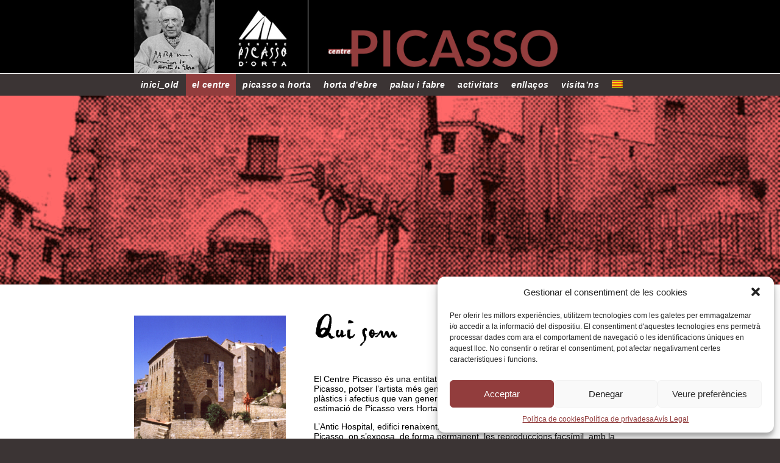

--- FILE ---
content_type: text/css
request_url: https://centrepicasso.cat/wp-content/uploads/dmb/css/dp_custom_module_959.css?ver=6edb63bb5c4d655dc93c33d56b95a778
body_size: -59
content:
hr.tit-sub {
	margin:-27px 0 0 0 !important;
	padding:0 !important;
	height:1px !important;
	border:0 !important;
	border:none !important;
	background-color:#000 !important;
}

--- FILE ---
content_type: text/css
request_url: https://centrepicasso.cat/wp-content/uploads/dmb/css/dp_custom_module_274.css?ver=6edb63bb5c4d655dc93c33d56b95a778
body_size: 156
content:
.row_activitats > div {
	width: 33.333% !important;
	margin-right: 0% !important;
	border-right: 3px solid #FFF !important;
}
.row_activitats > div:last-child {
	border-right: none !important; 
}

.but_activitats {
	width: 100% !important;
}

.but_activitats .et_custom_but {
	width: 100% !important;
	height: auto !important;
	border: none !important;
	display: table !important;
	line-height: normal !important;
	vertical-align: middle !important;
	padding: 40px 0 !important;
	background-color: rgba(255, 61, 61, 0.45) !important;
	font-weight: 700 !important;
	font-size: 18px !important;
	text-shadow: 0 0.2em 0.3em rgba(0,0,0,0.8) !important;
	letter-spacing: 0.8px !important;
	color: #FFF !important;
}

.but_activitats a {
    color: #FFF !important;
}

.but_activitats .et_custom_but::after, .but_activitats    .et_custom_but::before {
	display: none !important;
}


--- FILE ---
content_type: text/css
request_url: https://centrepicasso.cat/wp-content/uploads/dmb/css/dp_custom_module_260.css?ver=6edb63bb5c4d655dc93c33d56b95a778
body_size: -59
content:
hr.tit-sub {
	margin:-27px 0 0 0 !important;
	padding:0 !important;
	height:1px !important;
	border:0 !important;
	border:none !important;
	background-color:#000 !important;
}

--- FILE ---
content_type: text/css
request_url: https://centrepicasso.cat/wp-content/themes/basico-divi/css/reset.css
body_size: 605
content:
/*-----------------------------------------------------------------------------------*/
/* FERY's RESET
/*-----------------------------------------------------------------------------------*/
html,body,div,span,object,iframe,h1,h2,h3,h4,h5,h6,p,blockquote,pre,abbr,address,cite,code,del,dfn,em,img,ins,kbd,q,samp,small,strong,sub,sup,var,b,i,dl,dt,dd,ol,ul,li,fieldset,form,label,legend,table,caption,tbody,tfoot,thead,tr,th,td,article,aside,canvas,details,figcaption,figure,footer,header,hgroup,menu,nav,section,summary,time,mark,audio,video {
	margin:0;
	padding:0;
	outline:0;
	border:0;
	background:transparent;
	vertical-align:baseline;
	font-size:100%;
}

* {
	margin:0;
	padding:0;
}

body {
	line-height:1;
}

img {
	display:block;
	border:0;
}

article,aside,details,figcaption,figure,footer,header,hgroup,menu,nav,section {
	display:block;
}

nav ul {
	list-style:none;
}

blockquote,q {
	quotes:none;
}

blockquote:before,blockquote:after,q:before,q:after {
	content:'';
	content:none;
}

a {
	margin:0;
	padding:0;
	outline:none;
	background:transparent;
	vertical-align:baseline;
	font-size:100%;
}

del {
	text-decoration:line-through;
}

abbr[title],dfn[title] {
	border-bottom:1px dotted;
	cursor:help;
}

table {
	border-spacing:0;
	border-collapse:collapse;
}

th,td {
	vertical-align:top;
	text-align:left;
}

ol,ul {
	margin-bottom:20px;
}

ol {
	margin-left:31px;
}

ul {
	margin-left:23px;
}

input,select {
	vertical-align:middle;
}

/* push border inside the element's box */
html {
	-webkit-box-sizing:border-box;
	-moz-box-sizing:border-box;
	box-sizing:border-box;
}

*,:before,:after {
	-webkit-box-sizing:inherit;
	-moz-box-sizing:inherit;
	box-sizing:inherit;
}

/* change border colour to suit your needs */
hr {
	display:block;
	margin:0;
	padding:0;
	height:1px;
	border:0;
	border:none;
	background-color:#000;
}

/* change colours to suit your needs */
ins {
	background-color:#ff9;
	color:#000;
	text-decoration:none;
}

/* change colours to suit your needs */
mark {
	background-color:#ff9;
	color:#000;
	font-weight:700;
	font-style:italic;
}

/* change size to suit your needs */
small {
	display:inline-block;
	color:#666;
	font-style:normal;
	font-size:14px;
	line-height:14px;
}

small a {
	color:#0086C1!important;
	text-decoration:none!important;
}

small a:hover {
	text-decoration:underline!important;
}

--- FILE ---
content_type: text/css
request_url: https://centrepicasso.cat/wp-content/themes/basico-divi/css/form.css
body_size: 733
content:
/*-----------------------------------------------------------------------------------*/
/* FORM
/*-----------------------------------------------------------------------------------*/
/* GENERAL */
form input,form textarea {
	outline:none;
}

form p {
	padding-bottom:2px;
}

/* INPUT FIELDS */
form input[type="text"],form input[type="email"],form input[type="tel"],form input[type="number"],form input[type="date"],form textarea {
	margin-top:2px;
	width:100%;
	border-top:#ddd solid 1px;
	border-right:#ddd solid 1px;
	border-bottom:#ddd solid 1px;
	border-left:#ddd solid 1px;
	-webkit-border-radius:3px;
	-moz-border-radius:3px;
	border-radius:3px;
	background-color:#FFF!important;
	color:#555!important;
	letter-spacing:.5px;
	font-size:12px!important;
	font-family:Arial,Helvetica,sans-serif;
	-khtml-border-radius:3px;
}

form input[type="text"],form input[type="email"],form input[type="tel"],form input[type="number"],form input[type="date"] {
	padding:0 2%!important;
	height:31px!important;
}

form textarea {
	padding:2%!important;
	min-height:70px;
	height:100px;
	letter-spacing:.5px;
	font-family:Arial,Helvetica,sans-serif;
	resize:vertical;
}

/* RADIO BUTTONS */
form input[type="radio"],form input[type="checkbox"] {
	position:relative;
	bottom:5px;
	margin-right:5px;
	vertical-align:bottom;
}

/* DROPDOWN */
form select {
	padding-top:2px!important;
	height:30px!important;
	color:#555!important;
	font-size:12px!important;
}

/* LABEL */
form span {
	margin:0!important;
}

/* REQUIRED */
form span.req {
	position:relative;
	top:2px;
	color:#555;
	text-align:left;
	font-weight:400;
	font-style:normal;
	font-size:16px;
}

/* CF7 LOADER IMG */
form img.ajax-loader {
	display:inline-block;
	width:auto;
	height:auto;
}

/* CF7 MESSAGE BOX */
span.wpcf7-not-valid-tip {
	color:red!important;
	font-size:14px!important;
}

div.wpcf7-response-output {
	display:inline-block!important;
	margin:5px 0 0!important;
	padding:8px 12px!important;
	width:100%;
	height:auto;
	border-radius:3px;
}

div.wpcf7-validation-errors,div.wpcf7-mail-sent-ng {
	border:none!important;
	background-color:red;
	color:#FFF;
}

div.wpcf7-mail-sent-ok {
	border:none!important;
	background-color:#398f14;
	color:#FFF;
}

/*-----------------------------------------------------------------------------------*/
/* SEARCH COMPONENT
/*-----------------------------------------------------------------------------------*/
#searchform {
	position:relative;
	display:inline-block;
	float:left;
	width:100%;
}

#searchform .search_field {
	left:0;
	z-index:1;
	margin:0!important;
	padding:0 0 0 10px!important;
	width:90%!important;
	height:38px!important;
	border:#999 solid 1px!important;
	-webkit-border-radius:1px;
	-moz-border-radius:1px;
	border-radius:1px;
}

#searchform .search_but {
	position:absolute;
	right:0;
	z-index:2;
	margin:0!important;
	padding:0!important;
	width:38px!important;
	height:38px!important;
	border:none!important;
	-webkit-border-radius:1px;
	-moz-border-radius:1px;
	border-radius:1px;
	background-color:#999;
	cursor:pointer;
}

#searchform .search_but:hover {
	background-color:#333;
}

#searchform .search_but::-webkit-input-placeholder,#searchform .search_but:-ms-input-placeholder,#searchform .search_but:placeholder-shown {
	color:#CCC;
}

#searchform .search_but:-moz-placeholder,#searchform .search_but::-moz-placeholder {
	color:#CCC;
	opacity:1;
}

#searchform .search_but img {
	position:relative;
	margin:0 auto!important;
	padding-left:0;
}

--- FILE ---
content_type: text/css
request_url: https://centrepicasso.cat/wp-content/themes/basico-divi/css/nav_main_multilevel.css
body_size: 307
content:
/*-----------------------------------------------------------------------------------*/
/* NAV LEVEL 01
/*-----------------------------------------------------------------------------------*/
#desktop-nav {
	display:inline-block;
}

#desktop-nav nav {
	overflow:visible;
	width:auto;
	background-color:transparent;
}

#desktop-nav .menu {
	margin:0;
	padding:0;
	list-style:none;
}

#desktop-nav li {
	position:relative;
	display:block;
	float:left;
	margin:0 0 0 1px;
	padding:0;
}

#desktop-nav a {
	position:relative;
	display:block;
	padding:6px 16px 5px;
	color:#FFF;
	text-decoration:none;
	font-weight:400;
	font-size:14px;
	line-height:normal;
}

#desktop-nav li.current-menu-item > a,#desktop-nav li.current-menu-ancestor > a,#desktop-nav li.current-post-parent > a {
	background-color:#923D3D;
	color:#FFF;
}

#desktop-nav a:hover,#desktop-nav li:hover > a {
	background-color:#FFF;
	color:#000;
}

/*-----------------------------------------------------------------------------------*/
/* NAV LEVEL 02
/*-----------------------------------------------------------------------------------*/
#desktop-nav .sub-menu {
	position:absolute;
	z-index:9999;
	display:none;
	margin:0 0 0 -1px;
	padding:1px 0;
	border-left:1px solid #3B3434;
	background-color:#FFF;
}

#desktop-nav .sub-menu li {
	margin:0;
	padding:0;
	width:150px;
}

#desktop-nav .sub-menu a {
	margin:0;
	color:#000;
	line-height:16px;
}

#desktop-nav .sub-menu a:hover,#desktop-nav .sub-menu li:hover > a {
	color:#000;
}

#desktop-nav .sub-menu li.current-menu-item a,#desktop-nav .sub-menu li.current-menu-ancestor a,#desktop-nav .sub-menu li.current-post-parent a {
	background-color:#923D3D;
	color:#FFF;
}

#desktop-nav .menu li:hover .sub-menu {
	display:block;
}

/*-----------------------------------------------------------------------------------*/
/* NAV LEVEL 03
/*-----------------------------------------------------------------------------------*/
#desktop-nav li li > .sub-menu {
	visibility:hidden;
	margin:0 0 0 150px;
}

#desktop-nav li li > .sub-menu li:first-child a {
	border-top:none;
}

#desktop-nav li li:hover > .sub-menu {
	visibility:visible;
}

--- FILE ---
content_type: text/css
request_url: https://centrepicasso.cat/wp-content/themes/basico-divi/style.css
body_size: 1785
content:
/*   
Theme Name: BASICO DIVI
Theme URI: http://ferydesign.com/themes/basico-divi/
Description: Theme designed and developed by Ferydesign
Author: Fery Rohrer 
Author URI: http://www.ferydesign.com
Version: 2017.12
License: GNU General Public License version 3.0
License URI: http://www.gnu.org/licenses/gpl-3.0.html
Tags: responsive-layout, custom-header, translation-ready, custom-menu
Text Domain: my-text-domain
*/

/*-----------------------------------------------------------------------------------*/
/* GENERAL SETTINGS
/*-----------------------------------------------------------------------------------*/
html,
body {
	width: 100%;
	height: 100%;
}

html

/* This helps isotope calculate the container correctly */
	{
	overflow-y: scroll;
}

/*---------------*/
/* clearfix hack */
/*---------------*/
.clearfix:after {
	display: block;
	visibility: hidden;
	clear: both;
	overflow: hidden;
	width: 0;
	height: 0;
	content: '';
}

.clearfix {
	zoom: 1;
}

/*-----------------------------------------------------------------------------------*/
/* HEADER TAGS
/*-----------------------------------------------------------------------------------*/
h1,
h2,
h3,
h4,
h5,
h6 {
	letter-spacing: 0;
	line-height: normal;
}

/*-----------------------------------------------------------------------------------*/
/* RESPONSIVE SIZES
/*-----------------------------------------------------------------------------------*/
.col-one,
.col-two,
.col-three,
.col-four,
.col-five {
	position: relative;
	float: left;
	padding-top: 0;
	padding-bottom: 0;
}

.col-one {
	width: 100%;
}

.col-two {
	width: 50%;
}

.col-three {
	width: 33.33%;
}

.col-four {
	width: 25%;
}

.col-five {
	width: 20%;
}

/*-----------------------------------------------------------------------------------*/
/* RESPONSIVE PROPORTIONAL CONTAINERS
/* //cybmeta.com/como-hacer-un-iframe-responsive
/*-----------------------------------------------------------------------------------*/
.thumb {
	position: relative;
	overflow: hidden;
	margin-bottom: 10px;
	min-height: 120px;
	background: #000 url(images/loader.gif) center center no-repeat;
}

.embed-container {
	position: relative;
	overflow: hidden;
	height: 0;
	background: #000 url(images/loader.gif) center center no-repeat;
}

.prop10-3 {
	padding-bottom: 30%;
}

.prop16-9 {
	padding-bottom: 56.25%;
}

.prop8-5 {
	padding-bottom: 62.5%;
}

.prop3-2 {
	padding-bottom: 66.66%;
}

.prop4-3 {
	padding-bottom: 75%;
}

.prop10-9 {
	padding-bottom: 90%;
}

.embed-container iframe {
	position: absolute;
	top: 0;
	left: 0;
	width: 100%;
	height: 100%;
}

.embed-container img {
	position: absolute;
	top: 0;
	bottom: 0;
	left: 0;
	margin: auto;
	width: 100%;
	height: auto;
}

/*-----------------------------------------------------------------------------------*/
/* CONTAINERS
/*-----------------------------------------------------------------------------------*/
#main_wrapper {
	position: relative;
	margin: 0 auto;
	width: 100%;
	height: auto;
}

#main_wrapper.fix {}

#main_wrapper.not_fix {
	padding-top: 0;
}

.content_wrapper {
	margin: 0 auto;
	padding-top: 0;
	padding-bottom: 0;
}

/*-----------------------------------------------------------------------------------*/
/* HEADER
/*-----------------------------------------------------------------------------------*/
header {
	z-index: 9999;
	width: 100%;
	height: auto;
	padding-top: 0;
	padding-bottom: 0;
}

header .header_wrapper {
	position: relative;
	display: block;
	margin: 0 auto;
	width: 100%;
	height: auto;
	padding-top: 0;
	padding-bottom: 0;
}

header main {
	width: 100%;
}

header .logo {
	position: relative;
	display: inline-block;
	float: left;
	margin: 0;
	padding: 0;
}

header .menu_primary,
header .menu_secundary {
	padding: 0;
}

/*-----------------------------------------------------------------------------------*/
/* CONTENT
/*-----------------------------------------------------------------------------------*/
/*---------*/
/* article */
/*---------*/
article {
	float: left;
	width: 100%;
	height: auto;
}

article.cat_list {
	margin-bottom: 2.5%;
}

article a .excerpt {
	padding: 5px 10px 12px;
	text-decoration: none;
}

article a .excerpt p {
	padding-bottom: 0;
}

article a:hover {
	text-decoration: none;
}

/*-----------------------------------------------------------------------------------*/
/* FOOTER
/*-----------------------------------------------------------------------------------*/
footer {
	width: 100%;
	height: auto;
	padding-top: 0;
	padding-bottom: 0;
}

.footer_wrapper {
	margin: 0 auto;
	width: 100%;
	height: auto;
	padding-top: 0;
	padding-bottom: 0;
}

footer .content_row {}

footer main {
	width: 100%;
}

footer .footer_zone {
	padding: 0;
}

/*-----------------------------------------------------------------------------------*/
/* INCLUDES (carpeta inc)
/*-----------------------------------------------------------------------------------*/
/*------------*/
/* Pagination */
/*------------*/
.pagination {
	position: relative;
	display: table;
	margin: 0 auto;
}

.pagination span,
.pagination a {
	display: inline-block;
	margin: 0 6px 0 0;
	padding: 6px 10px;
	border: #999 solid 1px;
	color: #000;
	font-weight: 400;
	font-style: normal;
	font-size: 12px;
}

.pagination a:hover {
	background-color: #999;
	color: #FFF;
	text-decoration: none;
	cursor: pointer;
}

.pagination .current {
	background-color: #999;
	color: #FFF;
	font-weight: 700;
}

.pagination .inactive {}

/*-----------------------------------------------------------------------------------*/
/* PLUGINS
/*-----------------------------------------------------------------------------------*/
/*--------------*/
/* DIVI-BUILDER */
/*--------------*/
.et_section_regular {
	margin: 0 auto !important;
}

.et_pb_fullwidth_section {
	max-width: 100% !important;
}

.et_pb_row {
	margin: auto;
	width: 100% !important;
}

.et_pb_module {
	width: 100% !important;
	display: inline-block !important;
}

/*--------------------------------------*/
/* ISOTOPE (Recommended Isotope styles) */
/*--------------------------------------*/
/**** Isotope Filtering ****/
.isotope-item {
	z-index: 2;
}

.isotope-hidden.isotope-item {
	z-index: 1;
	pointer-events: none;
}

/**** Isotope CSS3 transitions ****/
.isotope,
.isotope .isotope-item {
	-webkit-transition-duration: .8s;
	-moz-transition-duration: .8s;
	-ms-transition-duration: .8s;
	-o-transition-duration: .8s;
	transition-duration: .8s;
}

.isotope {
	-webkit-transition-property: height, width;
	-moz-transition-property: height, width;
	-ms-transition-property: height, width;
	-o-transition-property: height, width;
	transition-property: height, width;
}

.isotope .isotope-item {
	-webkit-transition-delay: 0s, 0.8s, 0;
	-moz-transition-delay: 0s, 0.8s, 0;
	-ms-transition-delay: 0s, 0.8s, 0;
	-o-transition-delay: 0s, 0.8s, 0;
	transition-delay: 0s, 0.8s, 0;
	-webkit-transition-property: -webkit-transform, opacity;
	-moz-transition-property: -moz-transform, opacity;
	-ms-transition-property: -ms-transform, opacity;
	-o-transition-property: top, left, opacity;
	transition-property: transform, opacity;
}

/**** disabling Isotope CSS3 transitions ****/
.isotope.no-transition,
.isotope.no-transition .isotope-item,
.isotope .isotope-item.no-transition {
	-webkit-transition-duration: 0;
	-moz-transition-duration: 0;
	-ms-transition-duration: 0;
	-o-transition-duration: 0;
	transition-duration: 0;
}

/*************************************************************************************/
/********************************** MEDIA QUERIES ************************************/
/*************************************************************************************/
/*-----------------------------------------------------------------------------------*/
/* A PARTIR DEL MIN WIDTH ESTABLECIDO (1135px) */
/*-----------------------------------------------------------------------------------*/
@media only screen and (max-width: 1135px) {}

@media only screen and (max-width: 1024px) {}

/*-----------------------------------------------------------------------------------*/
/* A PARTIR DE 900px PERSONALIZADO */
/*-----------------------------------------------------------------------------------*/
@media only screen and (max-width: 900px) {
	.col-four {
		width: 33.33%;
	}

	.home .col-four {
		width: 25%;
	}
}

/*-----------------------------------------------------------------------------------*/
/* A PARTIR DEL IPAD PORTRAIT (768px) */
/*-----------------------------------------------------------------------------------*/
@media only screen and (max-width: 768px) {

	.col-four,
	.home .col-four {
		width: 50%;
	}
}

/*-----------------------------------------------------------------------------------*/
/* A PARTIR DEL MOVIL IPHONE 6 LANDSCAPE  (667px) */
/*-----------------------------------------------------------------------------------*/
@media only screen and (max-width: 667px) {}

/*-----------------------------------------------------------------------------------*/
/* A PARTIR DEL MOVIL IPHONE 5 LANDSCAPE  (568px) */
/*-----------------------------------------------------------------------------------*/
@media only screen and (max-width: 568px) {}

/*-----------------------------------------------------------------------------------*/
/* A PARTIR DE 470px PERSONALIZADO */
/*-----------------------------------------------------------------------------------*/
@media only screen and (max-width: 470px) {
	.col-two {
		width: 100%;
	}

	.col-three {
		width: 100%;
	}

	.col-four {
		width: 100%;
	}

	/*--------*/
	/* FOOTER */
	/*--------*/
	footer {
		padding-bottom: 25px;
	}

	footer article {
		margin-bottom: 35px;
		padding: 0 2% !important;
	}
}

/*-----------------------------------------------------------------------------------*/
/* A PARTIR DEL MOVIL IPHONE 5 PLUS LANDSCAPE  (525px) */
/*-----------------------------------------------------------------------------------*/
@media only screen and (max-width: 525px) {}

/*-----------------------------------------------------------------------------------*/
/* A PARTIR DEL MOVIL IPHONE 5 PLUS LANDSCAPE  (414px) */
/*-----------------------------------------------------------------------------------*/
@media only screen and (max-width: 414px) {}

/*-----------------------------------------------------------------------------------*/
/* A PARTIR DEL MOVIL IPHONE 5 PLUS VERTICAL  (320px) */
/*-----------------------------------------------------------------------------------*/
@media only screen and (max-width: 320px) {}

--- FILE ---
content_type: text/css
request_url: https://centrepicasso.cat/wp-content/themes/basico-divi/css/acf-dinamic-generated.css?ver=6edb63bb5c4d655dc93c33d56b95a778
body_size: 189
content:
body {
	background-color:#3b3434;
}

header {
	background-color:#3b3434;
	position:relative; 
	height:; 
    padding-right:0%;
    padding-left:0%;
}

.header_wrapper {
	max-width:100%;
	background-color:;
    padding-right:0%;
    padding-left:0%;
}

.content_row.primario {
	background-color:#000000;
}

.menu_primary {
	float:left;
}

.content_row.secundario {
	background-color:;
}

.menu_secundary {
	float:left;
}

#main_wrapper.fix {
	padding-top:; 
	padding-left:0%; 
	padding-right:0%;
}

#main_wrapper.not_fix {
	padding-left:0%; 
	padding-right:0%;
}

.content_wrapper {
	background-color:#ffffff;
	max-width:100%; 
	padding-right:0%;
	padding-left:0%;
}

.content_row.main_row {
	padding-top:0;
	padding-bottom:0;
}

.col-one,.col-two,.col-three,.col-four,.col-five {
	padding-right:0%;
	padding-left:0%;
}

.et_section_regular {
    max-width:100%;
}

.content_row.main_row .et_section_regular {
	padding-top:4% !important;
	padding-bottom:2.5% !important;
}

.et_pb_section {
    padding-right:2.5% !important;
    padding-left:2.5% !important;
}

.content_row.main_row .et_section_regular.et_pb_fullwidth_section {
	padding-top:0 !important;
	padding-bottom:0 !important;
}

.et_pb_row {
    max-width:840px!important;
}

.content_row.main_row .et_pb_row {
	padding-top:0 !important;
	padding-bottom:2% !important;
}

footer {
	background-color:#000000;
    padding-right:0%;
    padding-left:0%;
}

.footer_wrapper {
	max-width:100%;
	background-color:;
    padding-right:0%;
    padding-left:0%;
}

--- FILE ---
content_type: text/css
request_url: https://centrepicasso.cat/wp-content/themes/basico-divi-child/style.css?ver=2017.12
body_size: 4190
content:
/*
Theme Name: BASICO DIVI CHILD
Theme URI: https://ferydesign.com/themes/basico-divi/
Description: Theme designed and developed by Ferydesign
Author: Fery Rohrer
Author URI: https://www.ferydesign.com
Template: basico-divi
Version: 2017.12
Text Domain: my-text-domain
*/
/*-----------------------------------------------------------------------------------*/
/* WP CORE
/*-----------------------------------------------------------------------------------*/
.alignnone {}

.aligncenter,
div.aligncenter {
	display: block;
	margin-right: auto;
	margin-left: auto;
}

.alignright {
	float: right;
}

.alignleft {
	float: left;
}

img.alignnone,
a img.alignnone {}

img.alignright,
a img.alignright {
	float: right !important;
	margin: 0 0 0 20px !important;
}

img.alignleft,
a img.alignleft {
	float: left !important;
	margin: 0 20px 0 0 !important;
}

img.aligncenter,
a img.aligncenter {
	display: block !important;
	margin-right: auto !important;
	margin-left: auto !important;
}

.wp-caption {
	max-width: 100% !important;
}

.wp-caption.alignnone {}

.wp-caption.alignright {
	float: right !important;
	margin: 0 0 0 20px !important;
}

.wp-caption.alignleft {
	float: left !important;
	margin: 0 20px 0 0 !important;
}

.wp-caption.aligncenter {
	display: block !important;
	margin-right: auto !important;
	margin-left: auto !important;
}

.wp-caption>img {
	display: block !important;
	margin: 0 !important;
	padding: 0 !important;
	width: 100% !important;
	height: auto !important;
	border: 0 none !important;
}

.wp-caption>p {
	margin: 0 !important;
	padding: 8px 0 !important;
	text-align: left !important;
}

.sticky {
	#forstickyposts: codex.wordpress.org/Sticky_Posts;
}

.gallery-caption {}

.bypostauthor {}

/*-----------------------------------------------------------------------------------*/
/* GENERAL SETTINGS
/*-----------------------------------------------------------------------------------*/
/*--------------*/
/* custom fonts */
/*--------------*/
@font-face {
	font-style: normal;
	font-family: pablo;
	src: url(font-pablo/Pablo.otf);
}

/*------*/
/* body */
/*------*/
body {
	color: #000;
	text-align: left;
	font-weight: 400;
	font-style: normal;
	font-size: 14px;
	font-family: 'Open Sans', sans-serif;
	line-height: normal;
}

/*----------------*/
/* links: general */
/*----------------*/
a {
	margin: 0;
	padding: 0;
	outline: none;
	background: transparent;
	text-decoration: none;
	font-size: 100%;
}

a:hover {
	text-decoration: underline;
}

p {
	padding-bottom: 16px;
}

/*----------*/
/* effectos */
/*----------*/
.ef-ease,
.pagination a {
	-webkit-transition: all 100ms ease-out 300ms;
	-moz-transition: all 100ms ease-out 300ms;
	-o-transition: all 100ms ease-out 300ms;
	transition: all 100ms ease-out 300ms;
}

/*---------------*/
/* colores fondo */
/*---------------*/
.black {
	background-color: #333 !important;
	color: #fff;
}

.transparent {
	background-color: transparent !important;
	color: #fff;
}

/*---------------*/
/* colores texto */
/*---------------*/
.black-txt {
	color: #333 !important;
}

/*--------*/
/* border */
/*--------*/
.border {
	overflow: hidden;
	border: 1px solid #e8e8e8;
	border-bottom: 2px solid #e8e8e8;
	-webkit-border-radius: 3px;
	-moz-border-radius: 3px;
	border-radius: 3px;
}

.border-gradient {
	display: block;
	margin: 0 auto;
	padding: 0;
	max-width: 1110px;
	height: 1px;
	border: 0;
	border: none;
	background: -moz-linear-gradient(left, #e8e8e8 0%, #333 50%, #e8e8e8 100%);
	background: -webkit-linear-gradient(left, #e8e8e8 0%, #333 50%, #e8e8e8 100%);
	background: linear-gradient(left, #e8e8e8 0%, #333 50%, #e8e8e8 100%);
}

/*--------*/
/* WIDGET */
/*--------*/
.widget {
	float: left;
}

.widget img {
	margin: 0 !important;
}

/*-----------------------------------------------------------------------------------*/
/* HEADER TAGS
/*-----------------------------------------------------------------------------------*/
h1,
h2,
h3,
h4,
h5,
h6 {
	font-weight: 400;
	line-height: normal !important;
}

h1 {}

h2 {
	font-size: 60px;
	font-family: pablo, 'Princess Sofia', cursive !important;
}

h3 {
	font-size: 16px;
}

h4 {}

h5 {}

h6 {}

/*-----------------------------------------------------------------------------------*/
/* CONTAINERS
/*-----------------------------------------------------------------------------------*/
#main_wrapper {}

/*-----------------------------------------------------------------------------------*/
/* HEADER
/*-----------------------------------------------------------------------------------*/
header {}

.header_wrapper {}

header .et_pb_section {
	padding: 0 2.5% !important;
	background-color: transparent !important;
}

header .et_pb_row {
	max-width: 840px !important;
	padding: 0 !important;
}

header .content_row {
	margin: 0 auto !important;
	width: 100% !important;
}

header .content_row.primario {
	border-bottom: 1px solid #FFF !important;
	background-color: #000000 !important;
}

header .content_row.secundario {}

header main {}

header .logo {
	padding: 0 !important;
}

header .logo a {
	position: relative;
	float: left;
	border-bottom: 0;
	color: #fff;
	text-align: left;
	text-indent: 10px;
}

header .logo img {
	max-width: 334px;
	width: 100%;
	height: auto;
}

header img.logo_picasso {
	position: relative;
	margin: 47px 0 0 !important;
	padding: 0 0 0 8% !important;
	max-width: 410px;
	width: 100%;
	height: auto;
}

.menu_secundary li a {
	padding: 10px 10px !important;
	text-transform: lowercase !important;
	letter-spacing: .4px !important;
	font-weight: 400 !important;
	font-style: italic !important;
	font-size: 1em !important;
	font-family: 'Lato', sans-serif !important;
}

/*----------*/
/* MAIN NAV */
/*----------*/
#desktop-nav.menu_secundary li.current-menu-item>a,
#desktop-nav.menu_secundary li.current_page_item>a,
#desktop-nav.menu_secundary li a:hover {
	font-weight: 700 !important;
}

#desktop-nav li.current-menu-item>a,
#desktop-nav li.current-menu-ancestor>a,
#desktop-nav li.current-post-parent>a {
	background-color: #923D3D !important;
	color: #FFF !important;
}

#desktop-nav .sub-menu a,
#desktop-nav .sub-menu a:hover,
#desktop-nav .sub-menu li:hover>a {
	color: #000 !important;
}

/*--------------*/
/* NAV LEVEL 01 */
/*--------------*/
#desktop-nav {}

#desktop-nav a {
	color: #FFF !important;
}

#desktop-nav .menu>li>a {
	font-weight: 600 !important;
}

#desktop-nav a:hover {
	color: #000 !important;
}

#desktop-nav li:hover>a {
	background-color: #FFF !important;
	color: #000 !important;
	font-weight: 600 !important;
}

/*--------------*/
/* NAV LEVEL 02 */
/*--------------*/
#desktop-nav .sub-menu {
	background-color: #FFF !important;
	border-left: 1px solid #3B3434 !important;
}

/*--------------*/
/* NAV LEVEL 03 */
/*--------------*/
#desktop-nav li li>.sub-menu {}

/*------------------------*/
/* WPML LANGUAGE SWITCHER */
/*------------------------*/
#desktop-nav .wpml-ls-item .sub-menu li {
	width: auto;
}

#desktop-nav .wpml-ls-item .sub-menu li a {
	padding: 3px 12px 4px !important;
}



/*------------------*/
/* HIDE MENU MOBILE */
/*------------------*/
#mobile-nav {
	display: none !important;
}

/*-----------------------------------------------------------------------------------*/
/* CONTENT
/*-----------------------------------------------------------------------------------*/
.content_wrapper {}

.content_row {}

.content_row.extra_top_row {}

.content_row.extra_bottom_row {}

/*------*/
/* main */
/*------*/
main {}

main img,
.wp-caption img {}

/*---------*/
/* article */
/*---------*/
article {}

/*-----------------------------------------------------------------------------------*/
/* FOOTER
/*-----------------------------------------------------------------------------------*/
footer {
	background-color: #000000 !important;
	padding-right: 0% !important;
	padding-left: 0% !important;
	padding-top: 20px;
	border-bottom: 1px solid #FFF;
}

footer .header_wrapper {}

footer .et_pb_section {
	padding: 0 2.5% !important;
	background-color: transparent !important;
}

footer .et_pb_row {
	max-width: 840px !important;
	padding: 0 !important;
}

footer .content_row {}

footer main {}

footer .footer_zone {}

footer .footer_zone .widget {
	width: 50% !important;
	margin-bottom: 20px !important;
}

footer .footer_zone .widget:first-child {
	margin-bottom: 14px !important;
}

footer .footer_zone .widget h4 {
	display: none !important;
}

footer .footer_zone a {
	color: #fff !important;
	font-weight: 600 !important;
}

footer .footer_zone ul {
	margin: 0 !important;
	list-style: none !important;
}

.sub-footer {
	padding: 16px 0 18px !important;
	color: #FFF !important;
	font-size: 12px !important;
}

/*-----------------------------------------------------------------------------------*/
/* PLUGINS
/*-----------------------------------------------------------------------------------*/
/*--------------*/
/* Divi Builder */
/*--------------*/
/* custom read-more button */
.et_divi_builder #et_builder_outer_content .et_pb_button.et_pb_module.read-more-but {
	padding-left: 0;
}

.et_divi_builder #et_builder_outer_content .et_pb_button.et_pb_module.read-more-but::after {
	margin-left: .5em;
	font-size: .9em !important;
	line-height: 1.4em;
}

/* custom row */
.custom-row {}

.custom-row .et_pb_column {
	margin-right: .5% !important;
}

.custom-row .et_pb_column_1_3 {
	width: 33% !important;
}

.custom-row .but_wrapper {
	display: table;
	width: 100% !important;
}

/* map module */
.et_divi_builder #et_builder_outer_content .et_pb_map {
	height: 300px !important;
}

/* contact form module */
.et_divi_builder #et_builder_outer_content .et_pb_contact p input,
.et_divi_builder #et_builder_outer_content .et_pb_contact p textarea {
	background-color: #FFF !important;
}

/* custom home menu */
.home_menu .fullwidth-menu-nav>ul {
	display: inline-block;
	margin: 0 auto !important;
}

.home_menu .fullwidth-menu-nav>ul li {
	display: table !important;
	float: left !important;
	margin: 0 22px !important;
	padding: 0 !important;
	width: 150px !important;
	height: 150px !important;
	-webkit-border-radius: 100px !important;
	border-radius: 100px !important;
	background-color: #000 !important;
}

.home_menu .fullwidth-menu-nav>ul li a {
	position: absolute !important;
	padding: 0 !important;
	width: 130px !important;
	height: 130px !important;
	-webkit-border-radius: 100px !important;
	border-radius: 100px !important;
	background-color: #923D3D !important;
	vertical-align: middle !important;
	text-align: center !important;
	text-transform: lowercase !important;
	letter-spacing: .9px !important;
	font-weight: 700 !important;
	font-style: italic !important;
	font-size: 15px !important;
	font-family: 'Lato', sans-serif !important;
	line-height: 130px !important;
	display: block !important;
}

.home_menu .fullwidth-menu-nav>ul li.but1 a {
	top: 1px;
	right: auto;
	bottom: auto;
	left: 10px;
	text-align: center !important;
}

.home_menu .fullwidth-menu-nav>ul li.but2 a {
	top: 10px;
	right: 1px;
	bottom: auto;
	left: auto;
	text-align: right !important;
}

.home_menu .fullwidth-menu-nav>ul li.but3 a {
	top: auto;
	right: auto;
	bottom: 1px;
	left: 10px;
	text-align: center !important;
}

.home_menu .fullwidth-menu-nav>ul li.but4 a {
	top: 10px;
	right: auto;
	bottom: auto;
	left: 1px;
	text-align: left !important;
}

.home_menu .fullwidth-menu-nav>ul li a:hover {
	text-align: center !important;
}

.home_menu .fullwidth-menu-nav>ul li.but1 a:hover {
	top: 10px;
	right: auto;
	bottom: auto;
	left: 10px;
}

.home_menu .fullwidth-menu-nav>ul li.but2 a:hover {
	top: 10px;
	right: 10px;
	bottom: auto;
	left: auto;
}

.home_menu .fullwidth-menu-nav>ul li.but3 a:hover {
	top: auto;
	right: auto;
	bottom: 10px;
	left: 10px;
}

.home_menu .fullwidth-menu-nav>ul li.but4 a:hover {
	top: 10px;
	right: auto;
	bottom: auto;
	left: 10px;
}

.et_divi_builder #et_builder_outer_content .home_menu .fullwidth-menu-nav>ul {
	padding: 0 !important;
}

/*--------------------------*/
/* WPML - Language Selector */
/*--------------------------*/
.wpml-ls {}

/*---------------------*/
/* YOAST - Breadcrumbs */
/*---------------------*/
#breadcrumbs {}

/*-------------------*/
/* Revolution Slider */
/*-------------------*/
.rev_slider_wrapper {}

/*-----------------------------------------------------------------------------*/
/* jQuery Tooltip */
/* Registered in functions.php with: wp_enqueue_script( 'jquery-ui-tooltip' ); */
/* Custom JS is in: custom.js */
/*-----------------------------------------------------------------------------*/
.ttip_style {
	position: absolute;
	top: 100px;
	display: none;
	padding: 6px 10px;
	border: none;
	border-radius: 3px;
	background-color: #161616;
	color: #ddd;
	font-size: 12px;
}

/*--------------------------------*/
/* Back to top*/
/* (codyhouse.co/gem/back-to-top) */
/*--------------------------------*/
.cd-top {
	position: fixed;
	right: 10px;
	bottom: 40px;
	display: inline-block;
	visibility: hidden;
	overflow: hidden;
	width: 45px;
	height: 43px;
	background: rgba(146, 61, 61, 1) url(images/cd-top-arrow.svg) no-repeat center 50%;
	box-shadow: 0 0 10px rgba(0, 0, 0, 0.05);
	text-indent: 100%;
	white-space: nowrap;
	opacity: 0;
	z-index: 9999;
	-webkit-transition: opacity .3s 0s, visibility 0 .3s;
	-webkit-transition: opacity .3s 0s, visibility 0 .3s;
	-moz-transition: opacity .3s 0s, visibility 0 .3s;
	-moz-transition: opacity .3s 0s, visibility 0 .3s;
	-o-transition: opacity .3s 0s, visibility 0 .3s;
	-o-transition: opacity .3s 0s, visibility 0 .3s;
	transition: opacity .3s 0s, visibility 0 .3s;
	transition: opacity .3s 0s, visibility 0 .3s;
}

.cd-top.cd-is-visible,
.cd-top.cd-fade-out,
.no-touch .cd-top:hover {
	-webkit-transition: opacity .3s 0s, visibility 0 0;
	-webkit-transition: opacity .3s 0s, visibility 0 0;
	-moz-transition: opacity .3s 0s, visibility 0 0;
	-moz-transition: opacity .3s 0s, visibility 0 0;
	-o-transition: opacity .3s 0s, visibility 0 0;
	-o-transition: opacity .3s 0s, visibility 0 0;
	transition: opacity .3s 0s, visibility 0 0;
	transition: opacity .3s 0s, visibility 0 0;
}

.cd-top.cd-is-visible {
	opacity: 1;
	/* the button becomes visible */
	visibility: visible;
}

.cd-top.cd-fade-out {
	/* if the user keeps scrolling down, the button is out of focus and becomes less visible */
	opacity: .5;
}

.cd-top:hover {
	opacity: 1;
}

/*************************************************************************************/
/********************************** MEDIA QUERIES ************************************/
/*************************************************************************************/
/*-----------------------------------------------------------------------------------*/
/* Responsive Styles Large Desktop And Above */
/*-----------------------------------------------------------------------------------*/
@media only screen and (max-width: 1405px) {}

/*-----------------------------------------------------------------------------------*/
/* Responsive Styles Tablet And Below */
/*-----------------------------------------------------------------------------------*/
@media only screen and (max-width: 980px) {
	.et_divi_builder #et_builder_outer_content .et_mobile_nav_menu {
		display: none;
	}

	#et_builder_outer_content nav {
		display: inline-block !important;
	}

	.et_divi_builder #et_builder_outer_content .fullwidth-menu {
		display: block !important;
	}

	.et_divi_builder #et_builder_outer_content .et_pb_column {
		margin-bottom: 15px;
	}

	.et_divi_builder #et_builder_outer_content .et_pb_gutters3 .et_pb_column_1_2,
	.et_divi_builder #et_builder_outer_content .et_pb_gutters3.et_pb_row .et_pb_column_1_2 {
		width: 47.25% !important;
	}

	.et_divi_builder #et_builder_outer_content .et_pb_gutters3 .et_pb_column_1_3,
	.et_divi_builder #et_builder_outer_content .et_pb_gutters3.et_pb_row .et_pb_column_1_3 {
		width: 29.666% !important;
	}

	.et_divi_builder #et_builder_outer_content .et_pb_gutters3 .et_pb_column_2_3,
	.et_divi_builder #et_builder_outer_content .et_pb_gutters3.et_pb_row .et_pb_column_2_3 {
		width: 64.833% !important;
	}

	.et_divi_builder #et_builder_outer_content .et_pb_gutters3 .et_pb_column_1_4,
	.et_divi_builder #et_builder_outer_content .et_pb_gutters3.et_pb_row .et_pb_column_1_4 {
		width: 20.875% !important;
	}

	.et_divi_builder #et_builder_outer_content .et_pb_gutters3 .et_pb_column,
	.et_divi_builder #et_builder_outer_content .et_pb_gutters3.et_pb_row .et_pb_column {
		margin-right: 5.5% !important;
	}

	/*-----------------------------------------------------------------------------------*/
	/* Custom (797px) */
	/*-----------------------------------------------------------------------------------*/
	@media only screen and (max-width: 797px) {
		header .logo {
			width: 39%;
		}

		.widget_header1 {
			width: 61%;
		}

		header img.logo_picasso {
			margin-top: 0 !important;
			padding: 10.6% 11% 0 6% !important;
			max-width: none;
		}
	}

	/*-----------------------------------------------------------------------------------*/
	/* Custom WIDTH SITE CENTREPICASSO (840px) */
	/*-----------------------------------------------------------------------------------*/
	@media only screen and (max-width: 840px) {
		footer .footer_zone .widget {
			width: 100%;
		}

		footer .footer_zone .menu-menu-footer-ca-container li {
			float: left !important;
			margin: 0 12px 0 0 !important;
		}

		footer .footer_zone .widget img {
			height: 60px !important;
			width: auto !important;
		}

		.et_divi_builder #et_builder_outer_content .et_pb_fullwidth_menu {
			display: none !important;
		}

		.et_divi_builder #et_builder_outer_content .top_banner_red {
			padding-top: 90px !important;
			padding-bottom: 90px !important;
		}

		/*-------------------*/
		/* HIDE MENU DESKTOP */
		/*-------------------*/
		#desktop-nav {
			display: none !important;
		}

		/*------------------*/
		/* SHOW MENU MOBILE */
		/*------------------*/
		#mobile-nav {
			display: block !important;
			width: 100%;
		}

		/*-----------------*/
		/* STYLES SLICKNAV */
		/*-----------------*/
		/* Button */
		.slicknav_btn {
			position: relative;
			display: block;
			margin: 0;
			padding: 0;
			width: auto;
			vertical-align: middle;
			text-decoration: none;
			line-height: normal;
			cursor: pointer;
		}

		.slicknav_menu {
			position: relative;
			background-color: transparent;
			text-align: center;
		}

		/* Button Text */
		.slicknav_menu .slicknav_menutxt {
			display: block;
			float: left;
			color: #FFF;
			font-weight: 700;
			font-style: normal;
			font-size: 16px;
			line-height: normal;
		}

		.slicknav_menu .slicknav_no-text {
			display: inline-block;
			margin: 0 auto;
			text-align: center;
		}

		/* Button Icon */
		.slicknav_menu .slicknav_icon {
			position: relative;
			float: left;
			margin-top: 8px !important;
			margin-bottom: 8px !important;
			width: 100%;
			height: 22px;
			cursor: pointer;
			-webkit-transition: .5s ease-in-out !important;
			-moz-transition: .5s ease-in-out !important;
			-o-transition: .5s ease-in-out !important;
			transition: .5s ease-in-out !important;
			-webkit-transform: rotate(0deg) !important;
			-moz-transform: rotate(0deg) !important;
			-o-transform: rotate(0deg) !important;
			transform: rotate(0deg) !important;
		}

		/* Button Icon Lines */
		.slicknav_menu .slicknav_icon .slicknav_icon-bar {
			position: absolute !important;
			left: 50% !important;
			display: block !important;
			margin-left: -11px !important;
			width: 22px !important;
			height: 2.8px !important;
			-webkit-border-radius: 1px !important;
			-moz-border-radius: 1px !important;
			border-radius: 1px !important;
			background-color: #FFF !important;
			opacity: 1;
			-webkit-transition: .25s ease-in-out !important;
			-moz-transition: .25s ease-in-out !important;
			-o-transition: .25s ease-in-out !important;
			transition: .25s ease-in-out !important;
			-webkit-transform: rotate(0deg);
			-moz-transform: rotate(0deg) -o-transform:rotate(0deg);
			transform: rotate(0deg);
		}

		.slicknav_menu .slicknav_icon .slicknav_icon-bar:nth-child(1) {
			top: 0;
		}

		.slicknav_menu .slicknav_icon .slicknav_icon-bar:nth-child(2) {
			top: 8px;
		}

		.slicknav_menu .slicknav_icon .slicknav_icon-bar:nth-child(3) {
			top: 16px;
		}

		.slicknav_menu .slicknav_icon.open .slicknav_icon-bar {
			width: 28px;
			height: 3.2px;
		}

		.slicknav_menu .slicknav_icon.open .slicknav_icon-bar:nth-child(1) {
			top: 9px;
			-webkit-transform: rotate(135deg);
			-moz-transform: rotate(135deg);
			-o-transform: rotate(135deg);
			transform: rotate(135deg);
		}

		.slicknav_menu .slicknav_icon.open .slicknav_icon-bar:nth-child(2) {
			left: -60px;
			opacity: 0;
		}

		.slicknav_menu .slicknav_icon.open .slicknav_icon-bar:nth-child(3) {
			top: 9px;
			-webkit-transform: rotate(-135deg);
			-moz-transform: rotate(-135deg);
			-o-transform: rotate(-135deg);
			transform: rotate(-135deg);
		}

		.slicknav_nav {
			clear: both;
			margin: 0;
			padding: 25px 0 !important;
			color: #007eff;
			font-size: .875em;
		}

		.slicknav_nav,
		.slicknav_nav ul {
			overflow: hidden;
			list-style: none;
		}

		.slicknav_nav ul {
			margin: 0;
			padding: 0;
		}

		.slicknav_nav ul,
		.slicknav_nav li {
			display: block;
			text-align: left;
		}

		.slicknav_nav li {
			border-top: none;
		}

		.slicknav_nav .slicknav_item {
			cursor: pointer;
		}

		.slicknav_nav a {
			display: block !important;
			margin: 0 0 15px !important;
			padding: 0 !important;
			color: #fff !important;
			text-align: center !important;
			text-decoration: none !important;
			text-transform: lowercase;
			letter-spacing: .8px !important;
			font-weight: normal !important;
			font-style: normal !important;
			font-style: italic !important;
			font-size: 22px !important;
			font-family: 'Lato', sans-serif !important;
		}

		.slicknav_nav .slicknav_arrow {
			position: relative;
			top: 0;
			display: inline-block;
			font-style: normal;
			font-size: 22px;
			-webkit-transform: rotate(90deg);
			-moz-transform: rotate(90deg);
			-o-transform: rotate(90deg);
			transform: rotate(90deg);
		}

		.slicknav_nav a:hover {
			color: #fff;
			text-decoration: none;
		}

		.slicknav_nav .sub-menu {
			margin: -30px 0 50px;
		}
	}

	.slicknav_nav .slicknav_item a,
	.slicknav_nav .slicknav_parent-link a {
		display: block;
		margin: 0;
		padding: 0;
	}

	.slicknav_menu:before,
	.slicknav_menu:after {
		width: auto;
		content: " ";
	}

	.slicknav_menu:after {
		clear: both;
	}

	.slicknav_nav .slicknav_txtnode {
		margin-left: 15px;
	}

	.slicknav_nav li.current-menu-item>a,
	.slicknav_nav li.current-menu-item>a>a,
	.slicknav_nav li.current-menu-parent>a,
	.slicknav_nav li.current-menu-parent>a>a {
		color: #923D3D !important;
		text-decoration: none;
		font-weight: 700;
	}

	.slicknav_nav li br {
		display: none;
	}

	/* IE6/7 support */
	.slicknav_menu {
		*zoom: 1;
	}
}

/*-----------------------------------------------------------------------------------*/
/* Custom (667px) */
/*-----------------------------------------------------------------------------------*/
@media only screen and (max-width: 667px) {
	.content_wrapper {
		padding-bottom: 40px;
	}

	.et_divi_builder #et_builder_outer_content .et_pb_gutters3 .et_pb_column_1_2,
	.et_divi_builder #et_builder_outer_content .et_pb_gutters3.et_pb_row .et_pb_column_1_2 {
		width: 100% !important;
	}

	.et_divi_builder #et_builder_outer_content .et_pb_gutters3 .et_pb_column_1_3,
	.et_divi_builder #et_builder_outer_content .et_pb_gutters3.et_pb_row .et_pb_column_1_3 {
		width: 100% !important;
	}

	.et_divi_builder #et_builder_outer_content .et_pb_gutters3 .et_pb_column_2_3,
	.et_divi_builder #et_builder_outer_content .et_pb_gutters3.et_pb_row .et_pb_column_2_3 {
		width: 100% !important;
	}

	.et_divi_builder #et_builder_outer_content .et_pb_gutters3 .et_pb_column,
	.et_divi_builder #et_builder_outer_content .et_pb_gutters3.et_pb_row .et_pb_column {
		margin-right: 0 !important;
	}

	.et_divi_builder #et_builder_outer_content .et_pb_gutters3 .et_pb_column_1_4,
	.et_divi_builder #et_builder_outer_content .et_pb_gutters3.et_pb_row .et_pb_column_1_4 {
		width: 100% !important;
	}

	.et_pb_space {
		height: 10px !important;
	}

	.et_divi_builder #et_builder_outer_content .et_pb_section .et_pb_column .et_pb_module {
		margin-bottom: 0;
	}

	#et_builder_outer_content h2 {
		padding-top: 15px;
		padding-bottom: 0;
	}
}

/*-----------------------------------------------------------------------------------*/
/* Responsive Styles Smartphone Portrait */
/*-----------------------------------------------------------------------------------*/
@media only screen and (max-width: 479px) {
	header .logo {
		width: 100%;
	}

	header .logo a {
		float: none;
	}

	header .logo img {
		padding: 0 1.2% 0 10.2%;
		max-width: 100%;
	}

	.widget_header1 {
		width: 100%;
	}

	header img.logo_picasso {
		padding: 2% 0 !important;
	}

	.et_divi_builder #et_builder_outer_content .top_banner_red {
		display: none;
	}
}

/*-----------------------------------------------------------------------------------*/
/* Custom (320px) */
/*-----------------------------------------------------------------------------------*/
@media only screen and (max-width: 320px) {}

--- FILE ---
content_type: text/css
request_url: https://centrepicasso.cat/wp-content/et-cache/373/et-core-unified-373.min.css?ver=1767115975
body_size: 162
content:
.et-db #et-boc .et-l div.et_pb_section.et_pb_section_0,.et-db #et-boc .et-l div.et_pb_section.et_pb_section_1{background-blend-mode:multiply;background-image:url(http://centrepicasso.cat/wp-content/uploads/2018/06/el_centre.jpg)!important}.et-db #et-boc .et-l .et_pb_section_0,.et-db #et-boc .et-l .et_pb_section_1{padding-top:155px!important;padding-bottom:155px!important}.et-db #et-boc .et-l .et_pb_section_1.et_pb_section{background-color:#ff6868!important}.et-db #et-boc .et-l .et_pb_row_0,.et-db #et-boc .et-l .et_pb_row_1{max-width:780px}.et-db #et-boc .et-l .et_pb_image_0,.et-db #et-boc .et-l .et_pb_image_1{text-align:left;margin-left:0}.et-db #et-boc .et-l .et_pb_section_3{max-width:200%}.et-db #et-boc .et-l .et_pb_section_3.et_pb_section{background-color:#f5efef!important}@media only screen and (max-width:980px){.et-db #et-boc .et-l .et_pb_section_0,.et-db #et-boc .et-l .et_pb_section_1{padding-top:90px!important;padding-bottom:90px!important}.et-db #et-boc .et-l .et_pb_image_0,.et-db #et-boc .et-l .et_pb_image_1{text-align:center;margin-left:auto;margin-right:auto}.et-db #et-boc .et-l .et_pb_image_0 .et_pb_image_wrap img,.et-db #et-boc .et-l .et_pb_image_1 .et_pb_image_wrap img{width:auto}}@media only screen and (max-width:767px){.et-db #et-boc .et-l .et_pb_image_0 .et_pb_image_wrap img,.et-db #et-boc .et-l .et_pb_image_1 .et_pb_image_wrap img{width:auto}}

--- FILE ---
content_type: text/javascript
request_url: https://centrepicasso.cat/wp-content/themes/basico-divi-child/js/custom.js?ver=1
body_size: 669
content:
// START: jQuery(document).ready(function)
jQuery(document).ready(function($) {
	
	/*-----------------------------------------------------------------------------------*/
	/* Tracking Divi Forms with Google Tag Manager via FORM ID
	/* //youtube.com/watch?v=oLGSgzHZoGk&t=179s
	/*-----------------------------------------------------------------------------------*/
	jQuery('.et_pb_contact_form').attr('id', 'ContactFormID');

	/*-----------------------------------------------------------------------------------*/
	/* Isotope
	/* (isotope.metafizzy.co)
	/* //isotope.metafizzy.co/layout-modes/masonry.html
	/*-----------------------------------------------------------------------------------*/
	$(window).load(function() {
		$('#iso_list').isotope({
			// options
			itemSelector: '.iso_box',
			percentPosition: true,
			masonry: {
				columnWidth: '.iso-sizer'
			}
		});
	});


	/*-----------------------------------------------------------------------------------*/
	/* Show-hide Mobile Menu
	/* (slicknav.com)
	/*-----------------------------------------------------------------------------------*/
	$('.menu_secundary').slicknav({
		label: '',
		prependTo: '#mobile-nav.mob_secundary',
		closedSymbol: '&#10093;',
		openedSymbol: '&#10092;',
		closeOnClick: 'true',
		allowParentLinks: 'true',
	});

	/* Icon Lines when toggle 'open'*/
	$('.slicknav_icon').click(function() {
		$(this).toggleClass('open');
	});


	/*-----------------------------------------------------------------------------------*/
	/* Back to top
	/* (codyhouse.co/gem/back-to-top)
	/*-----------------------------------------------------------------------------------*/
	// browser window scroll (in pixels) after which the "back to top" link is shown
	var offset = 300,
		//browser window scroll (in pixels) after which the "back to top" link opacity is reduced
		offset_opacity = 900,
		//duration of the top scrolling animation (in ms)
		scroll_top_duration = 700,
		//grab the "back to top" link
		$back_to_top = $('.cd-top');
	//hide or show the "back to top" link
	$(window).scroll(function() {
		($(this).scrollTop() > offset) ? $back_to_top.addClass('cd-is-visible'): $back_to_top.removeClass('cd-is-visible cd-fade-out');
		if ($(this).scrollTop() > offset_opacity) {
			$back_to_top.addClass('cd-fade-out');
		}
	});
	//smooth scroll to top
	$back_to_top.on('click', function(event) {
		event.preventDefault();
		$('body,html').animate({
			scrollTop: 0,
		}, scroll_top_duration);
	});

});